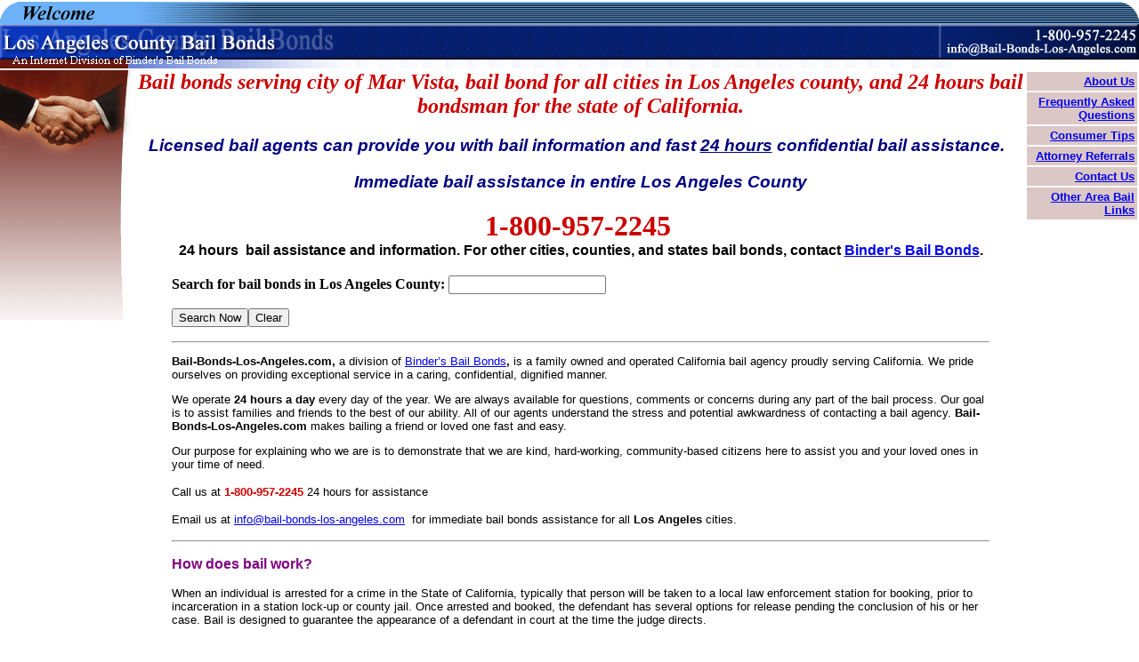

--- FILE ---
content_type: text/html
request_url: http://bail-bonds-los-angeles.com/bail-bonds-cities/mar-vista-bail-bonds.htm
body_size: 17369
content:
<html>

<head>
<title>mar vista bail bonds bail bondsman bail bond los angeles california jail</title>
<meta name="keywords"
content="&lt;br&gt;mar vista bail, mar vista bail bonds, bail in mar vista, mar vista bail bonds, mar vista bailbondsman, mar vista bail agents, &lt;br&gt;bail, bail bonds, bailbondsman">
<meta name="description="
content="24 hours professional, confidential and prompt assistance cash or bail bonds for Mar Vista, Los Angeles county and rest of California. Call 1-800-493-7688 for questions and assistance.">
<meta http-equiv="Content-Language" content="en-us">
<meta http-equiv="Content-Type" content="text/html; charset=windows-1252">
<meta name="GENERATOR" content="Microsoft FrontPage 3.0">
<meta name="ProgId" content="FrontPage.Editor.Document">
<meta name="Microsoft Border" content="none, default">
</head>

<body bgcolor="#FFFFFF" marginheight="0" marginwidth="0" topmargin="0" leftmargin="0">
<div align="center"><center>

<table border="0" cellpadding="0" cellspacing="0" width="100%">
  <tr>
    <td width="100%" height="79"><div align="center"><center><table border="0" cellpadding="0"
    cellspacing="0" width="100%" background="../images/Top-bg2.gif">
      <tr>
        <td><!--webbot bot="ImageMap"
        text="(7,55) (253, 74) {An Internet Division of Binder's Bail Bonds} {Times New Roman} 10 P #ffffff CT 0  "
        border="0" src="../images/top-1.gif"
        alt="Mar Vista bail bonds in los angeles california jail. 24 hours bail assistance or questions."
        u-originalsrc="../images/top-1.gif"
        u-overlaysrc="_overlay/mar-vista-bail-bonds.htm_txt_top-1.gif" startspan --><img border="0" src="_derived/mar-vista-bail-bonds.htm_txt_top-1.gif" alt="Mar Vista bail bonds in los angeles california jail. 24 hours bail assistance or questions." width="375" height="75"><!--webbot bot="ImageMap" endspan i-checksum="55942" --></td>
        <td valign="bottom"></td>
        <td valign="top" align="right"><a href="mailto:info@bail-bonds-los-angeles.com"><img
        border="0" src="../images/top-2.gif" width="225" height="75"></a></td>
      </tr>
    </table>
    </center></div></td>
  </tr>
  <tr>
    <td width="100%"><div align="center"><center><table border="0" cellpadding="0"
    cellspacing="0">
      <tr>
        <td width="153" valign="top"><table border="0" cellpadding="0" cellspacing="0" width="150">
          <tr>
            <td><img border="0" src="../images/left-1.gif"
            alt="Mar Vista bail bonds in los angeles california jail" width="150" height="100"></td>
          </tr>
          <tr>
            <td><img border="0" src="../images/left-2.gif" width="150" height="200"></td>
          </tr>
        </table>
        <p>&nbsp;</td>
        <td valign="top"><h2 align="center"><font face="Times New Roman" color="#CC0000"><i><b>Bail
        bonds serving city of Mar Vista, bail bond for all cities in Los Angeles county, and 24
        hours bail bondsman for the state of California.</b></i></font></h2>
        <h3 align="center"><i><b><font color="#000080" face="Arial">Licensed bail agents can
        provide you with bail information and fast <u>24 hours</u> confidential bail
        assistance.&nbsp;&nbsp;</font></b></i></h3>
        <h3 align="center"><font color="#000080" face="Arial"><b><i>Immediate bail assistance in
        entire Los Angeles County</i></b></font></h3>
        <font SIZE="2"><h2 align="center"><font color="#CC0000" size="6">1-800-957-2245</font></font><font
        color="#CC0000" SIZE="2"><b>&nbsp;&nbsp;<br>
        </b></font><font size="3"><font face="Arial">24 hours&nbsp; bail assistance and
        information.</font> <font face="Arial" size="3">For other cities, counties, and states
        bail bonds, contact <a href="http://www.bindersbailbonds.com">Binder's Bail Bonds</a>.</font></font></h2>
        <blockquote>
          <!--webbot bot="Search" S-LINK S-FIELDS="timestamp,documentk," S-INDEX="All"
          S-DSN="default" TAG="BODY" S-Text="Search for bail bonds in Los Angeles County:"
          I-Size="20" S-Submit="Search Now" S-Clear="Clear" S-Scope="All" S-FieldsEx="write,size,"
          S-CiMaxRecordsPerPage="10" S-CiMaxRecordsInResultSet="200" b-useindexserver="0" startspan --><form action="../_vti_bin/shtml.dll/bail-bonds-cities/mar-vista-bail-bonds.htm" method="POST"><input type="hidden" name="VTI-GROUP" value="0"><p><b>Search for bail bonds in Los Angeles County: </b><input type="text" name="search" size="20" value></p><p><input type="submit" value="Search Now"><input type="reset" value="Clear"></p></form><!--webbot bot="Search" endspan i-checksum="7211" -->

        </blockquote>
        <blockquote>
          <font SIZE="2"><hr>
          <p align="left"><font face="Arial" size="2"><b>Bail-Bonds-Los-Angeles.com, </b>a division
          of <a href="http://www.bindersbailbonds.com" target="_blank">Binder&#146;s Bail Bonds</a><b>,
          </b>is a family owned and operated California bail agency proudly serving California. We
          pride ourselves on providing exceptional service in a caring, confidential, dignified
          manner.&nbsp;</font></p>
          <p align="left"><font face="Arial" size="2">We operate <strong>24 hours a day</strong>
          every day of the year. We are always available for questions, comments or concerns during
          any part of the bail process. Our goal is to assist families and friends to the best of
          our ability. All of our agents understand the stress and potential awkwardness of
          contacting a bail agency. <b>Bail-Bonds-Los-Angeles.com </b>makes bailing a friend or
          loved one fast and easy.</font></p>
          <p align="left"><font face="Arial" size="2">Our purpose for explaining who we are is to
          demonstrate that we are kind, hard-working, community-based citizens here to assist you
          and your loved ones in your time of need.&nbsp;</font></p>
          </font><p><font face="Arial" size="2">Call us at </font><font face="Arial" size="2"
          color="#CC0000"><b>1-800-957-2245 </b></font><font face="Arial" size="2">24 hours for
          assistance</font></p>
          <p align="left"><font face="Arial" size="2">Email us at <a
          href="mailto:info@bail-bonds-los-angeles.com">info@bail-bonds-los-angeles.com</a>&nbsp;
          for immediate bail bonds assistance for all <b>Los Angeles</b> cities.</font></p>
          <hr>
          <b><font face="Arial" color="#800080" size="3"><p>How does bail work?</font></b> </p>
          <p><font face="Arial" size="2">When an individual is arrested for a crime in the State of
          California, typically that person will be taken to a local law enforcement station for
          booking, prior to incarceration in a station lock-up or county jail. Once arrested and
          booked, the defendant has several options for release pending the conclusion of his or her
          case. Bail is designed to guarantee the appearance of a defendant in court at the time the
          judge directs.</font> </p>
          <p><b><font face="Arial" color="#800080" size="3">What are the release options if someone
          is arrested?</font></b> </p>
          <p><font face="Arial" size="2">There are five basic release options available. The five
          options are:</font></p>
          <h4><font face="Arial" color="#5F72CD" size="2">Cash Bail</font></h4>
          <p><font face="Arial" size="2"><b>Cash bail means a person must give the court or jail the
          total amount of the bail in cash</b>. The cash will be held by the court until the
          defendant appears to all of his/her court cases and the case is concluded. Full cash bonds
          provide a powerful incentive for the defendant to appear in court. If the defendant
          appears for all of his/her scheduled court appearances, the cash bail should be returned
          in full.</font></p>
          <h4><font face="Arial" color="#5F72CD" size="2">Surety Bond</font></h4>
          <p><font face="Arial" size="2"><b>An alternative to cash bail is a surety bond</b>. <b>This
          process involves a contractual undertaking guaranteed by an admitted insurance company
          having adequate assets to satisfy the face value of the bond</b>. The bail agent
          guarantees to the court that they will pay the bond forfeiture if a defendant fails to
          appear for their scheduled court appearances. The bail agent&#146;s guarantee is made
          through a surety company and/or by pledging property owned by the bail agent.</font></p>
          <p><font face="Arial" size="2">For this service, the defendant is charged a premium
          (typically 10% of the bail amount in California). For example, if the bail amount in
          $10,000.00, the premium charged is $1,000.00. Prior to the posting of the surety bond, the
          defendant, friend or relative must contact a licensed bail agent. You can contact us
          toll-free at <b><font color="#CC0000">1-800-957-2245</font></b>. Once a bail agent is
          contacted, an interview or appointment will be immediately scheduled.</font></p>
          <font SIZE="4"><p></font><font face="Arial" size="2">By involving the family and friends
          of a defendant, as well as through the acceptance of collateral, the bail agent can be
          reasonably assured that the defendant released on a surety bond will appear to all of
          his/her court appearances.</font></p>
          <p><font face="Arial" size="2">After this procedure is completed, the bail agent will post
          a bond for the full bail amount, financially guaranteeing the defendant&#146;s return to
          court as scheduled.</font></p>
          <p><font face="Arial" size="2">With money on the line, the bail agent has a financial
          interest in supervising bailees, and ensuring that they appear in court each end every
          time the court orders them to appear. If the defendant does not appear in court (skips),
          the bail agent has time and the financial incentive to find the defendant and bring
          him/her to court.</font> </p>
          <h4><font face="Arial" color="#5F72CD" size="2">Property Bond</font></h4>
          <p><font face="Arial" size="2">In rare cases an individual may be released by posting a
          property bond with the court. With a property bond, the court records a lien on the
          property to secure the bail amount. If the defendant fails to appear in court as
          scheduled, the court may foreclose on the property to obtain the forfeited bail amount.</font></p>
          <h4><font face="Arial" color="#5F72CD" size="2">Release on Own Recognizance (O.R.)</font></h4>
          <p><font face="Arial" size="2"><b>Another method of release, pending trial, is through a
          county or law enforcement administered pre-trial release program</b>. Usually, the
          employees of these programs interview defendants in custody and make recommendations to
          the court regarding the release of these individuals on their own recognizance (i.e.,
          without any financial security to insure the defendant&#146;s return).</font></p>
          <p><font face="Arial" size="2">The interview process is often conducted over the
          telephone, usually with little inquiry into the defendant&#146;s background. The interview
          process attempts to determine whether the detainee is likely to appear in court. There is
          usually no verification of information provided by the defendant. Since no money, property
          or bond is posted to secure the defendant&#146;s appearance in court, he/she faces no
          personal economic hardship from the conscious decision not to appear in court.</font> </p>
          <h4><font face="Arial" color="#5F72CD" size="2">Release on Citation (Cite Out)</font></h4>
          <p><b><font face="Arial" size="2">This procedure involves the issuance of a citation by
          the arresting officer to the arrestee, informing the arrestee that he/she must appear in
          court at an appointed court date.</font></b></p>
          <p><font face="Arial" size="2">The &quot;Cite Out&quot; usually occurs immediately after
          an individual is arrested. As a consequence of the failure to follow complete booking
          procedures, the true identity and background of most individuals released on citation is
          never established. This results in the release of numerous arrestees who may have
          outstanding bench warrants pending or who may present a significant danger to society.</font></p>
          <p><font face="Arial" size="2">Accordingly, in those cases involving &quot;Cite
          Outs&quot;, the arrestee may never be placed in custody. Like the Own Recognizance (O.R.)
          release, the defendant&#146;s appearance in court depends exclusively on the integrity of
          the defendant voluntarily returning to court as ordered by the court.</font> </p>
          <h4><font face="Arial" color="#5F72CD" size="2">How much does a bail bond (surety bond)
          cost?</font></h4>
          <p><font face="Arial" size="2">In California, the bail premium (fee) is typically 10% of
          the full bail amount. For example, if the bail amount is $10,000.00, the premium charged
          is $1,000.00.</font> </p>
          <h4><font face="Arial" color="#5F72CD" size="2">How much of the premium will I get back?</font></h4>
          <p><font face="Arial" size="2">Typically the 10% premium is fully earned once the bail
          bond is posted with a jail or court. That is how bail agents and their surety companies
          make their money and pay their bills.</font> </p>
          <h4><font face="Arial" color="#5F72CD" size="2">What is collateral?</font></h4>
          <p><font face="Arial" size="2">Collateral is anything of value used to financially secure
          a bail bond.</font> </p>
          <h4><font face="Arial" color="#5F72CD" size="2">What can be used as collateral?</font></h4>
          <p><font face="Arial" size="2">Some examples of collateral include houses, cars, boats,
          jewelry, electronic equipment (you get the idea).</font> </p>
          <h4><font face="Arial" color="#5F72CD" size="2">When will collateral be returned?</font></h4>
          <p><font face="Arial" size="2">Collateral is usually returned when the court finishes with
          the defendant&#146;s case(s), exonerating the bail bond(s), and when all fees have been
          paid.</font> </p>
          <h4><font face="Arial" color="#5F72CD" size="2">How long does it take to get released from
          jail?</font></h4>
          <p><font face="Arial" size="2">There are two types of jails. There are city jails operated
          by city police departments and there are county jails operated by the county sheriff.
          After a defendant is booked into a city jail (i.e.: fingerprinted, photographed, warrants
          checked, etc.), it typically takes anywhere from 15 minutes to 1 hour to be released on
          bail. After a defendant is booked into a county jail, it usually takes anywhere from 2 to
          8 hours and up to 24 hours to be released on bail. We wish we could speed up the process
          but the city and county jails operate at their own pace. <strong><a
          href="http://www.bindersbailbonds.com" target="_blank">Binder&#146;s Bail Bonds</a></strong>
          does everything possible to expedite the bail release. Let us assure you we will be by
          your side every step of the way.</font> </p>
        </blockquote>
        </td>
        <td valign="top" width="118"><table border="1" cellpadding="3" cellspacing="0" width="128"
        bgcolor="#DBC8C6" bordercolor="#FFFFFF">
          <tr>
            <td valign="middle" align="right"><font face="Arial" size="2"><b><a
            href="../about-bail-bonds-los-angeles.htm">About Us</a></b></font></td>
          </tr>
          <tr>
            <td valign="middle" align="right"><font face="Arial" size="2"><b><a
            href="../bail-frequently-asked-questions.htm">Frequently Asked Questions</a></b></font></td>
          </tr>
          <tr>
            <td valign="middle" align="right"><p align="right"><font face="Arial" size="2"><b><a
            href="../bail-bonds-consumer-tips.htm">Consumer Tips</a></b></font></td>
          </tr>
          <tr>
            <td valign="middle" align="right"><font face="Arial" size="2"><b><a
            href="../defense-attorney-referrals.htm">Attorney Referrals</a></b></font></td>
          </tr>
          <tr>
            <td valign="middle" align="right"><font face="Arial" size="2"><b><a
            href="../contact-bail-bonds-los-angeles.htm">Contact Us</a></b></font></td>
          </tr>
          <tr>
            <td valign="middle" align="right"><font face="Arial" size="2"><b><a href="../index.htm">Other
            Area Bail Links</a></b></font></td>
          </tr>
        </table>
        </td>
      </tr>
    </table>
    </center></div></td>
  </tr>
</table>
</center></div>&nbsp;
<script src="http://www.google-analytics.com/urchin.js" type="text/javascript">
</script>
<script type="text/javascript">
_uacct = "UA-98169-11";
urchinTracker();
</script></body>

</html>
